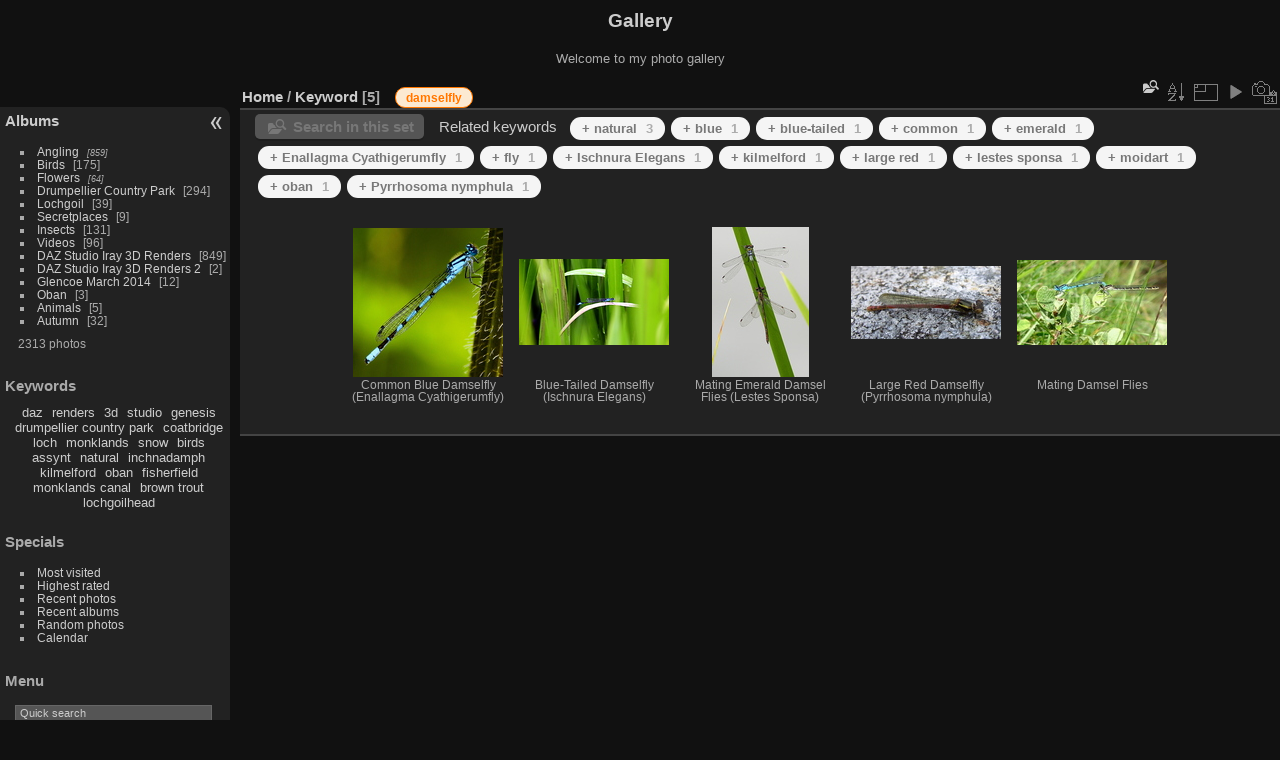

--- FILE ---
content_type: text/html; charset=utf-8
request_url: http://www.ftscotland.co.uk/gallery/piwigo/index.php?/tags/111-damselfly
body_size: 5114
content:
<!DOCTYPE html>
<html lang="en" dir="ltr">
<head>
<meta name="apple-itunes-app" content="app-id=472225196">
<meta charset="utf-8">
<meta name="generator" content="Piwigo (aka PWG), see piwigo.org">

 
<meta name="description" content="Keyword ">

<title>Keyword  | Gallery</title>
<link rel="shortcut icon" type="image/x-icon" href="themes/default/icon/favicon.ico">

<link rel="start" title="Home" href="/gallery/piwigo/" >
<link rel="search" title="Search" href="search.php" >


<link rel="canonical" href="index.php?/tags/111-damselfly">

 
	<!--[if lt IE 7]>
		<link rel="stylesheet" type="text/css" href="themes/default/fix-ie5-ie6.css">
	<![endif]-->
	<!--[if IE 7]>
		<link rel="stylesheet" type="text/css" href="themes/default/fix-ie7.css">
	<![endif]-->
	

	<!--[if lt IE 8]>
		<link rel="stylesheet" type="text/css" href="themes/elegant/fix-ie7.css">
	<![endif]-->


<!-- BEGIN get_combined -->
<link rel="stylesheet" type="text/css" href="_data/combined/ijx6m4.css">


<!-- END get_combined -->

<!--[if lt IE 7]>
<script type="text/javascript" src="themes/default/js/pngfix.js"></script>
<![endif]-->

<style type="text/css">
.thumbnails SPAN,.thumbnails .wrap2 A,.thumbnails LABEL{width: 152px;}.thumbnails .wrap2{height: 153px;}.thumbLegend {font-size: 90%}</style>
</head>

<body id="theCategoryPage" class="section-tags tag-111 "  data-infos='{"section":"tags","tag_ids":["111"]}'>

<div id="the_page">


<div id="theHeader"><h1>Gallery</h1>

<p>Welcome to my photo gallery</p></div>




<div id="menubar">
	<dl id="mbCategories">
<dt>
	<a href="/gallery/piwigo/?filter=start-recent-7" class="pwg-state-default pwg-button menubarFilter" title="display only recently posted photos" rel="nofollow"><span class="pwg-icon pwg-icon-filter"> </span></a>
	<a href="index.php?/categories">Albums</a>
</dt>
<dd>
  <ul>
    <li >
      <a href="index.php?/category/11"  title="859 photos in 30 sub-albums">Angling</a>
      <span class="menuInfoCatByChild badge" title="859 photos in 30 sub-albums">859</span>
      </li>
    
    <li >
      <a href="index.php?/category/4"  title="175 photos in this album">Birds</a>
      <span class="menuInfoCat badge" title="175 photos in this album">175</span>
      </li>
    
    <li >
      <a href="index.php?/category/5"  title="64 photos in 4 sub-albums">Flowers</a>
      <span class="menuInfoCatByChild badge" title="64 photos in 4 sub-albums">64</span>
      </li>
    
    <li >
      <a href="index.php?/category/7"  title="214 photos in this album / 80 photos in 3 sub-albums">Drumpellier Country Park</a>
      <span class="menuInfoCat badge" title="214 photos in this album / 80 photos in 3 sub-albums">294</span>
      </li>
    
    <li >
      <a href="index.php?/category/9"  title="39 photos in this album">Lochgoil</a>
      <span class="menuInfoCat badge" title="39 photos in this album">39</span>
      </li>
    
    <li >
      <a href="index.php?/category/10"  title="9 photos in this album">Secretplaces</a>
      <span class="menuInfoCat badge" title="9 photos in this album">9</span>
      </li>
    
    <li >
      <a href="index.php?/category/69"  title="131 photos in this album">Insects</a>
      <span class="menuInfoCat badge" title="131 photos in this album">131</span>
      </li>
    
    <li >
      <a href="index.php?/category/74"  title="1 photo in this album / 95 photos in 14 sub-albums">Videos</a>
      <span class="menuInfoCat badge" title="1 photo in this album / 95 photos in 14 sub-albums">96</span>
      </li>
    
    <li >
      <a href="index.php?/category/70"  title="849 photos in this album">DAZ Studio Iray 3D Renders</a>
      <span class="menuInfoCat badge" title="849 photos in this album">849</span>
      </li>
    
    <li >
      <a href="index.php?/category/113"  title="2 photos in this album"> DAZ Studio Iray 3D Renders 2</a>
      <span class="menuInfoCat badge" title="2 photos in this album">2</span>
      </li>
    
    <li >
      <a href="index.php?/category/96"  title="12 photos in this album">Glencoe March 2014</a>
      <span class="menuInfoCat badge" title="12 photos in this album">12</span>
      </li>
    
    <li >
      <a href="index.php?/category/102"  title="3 photos in this album">Oban</a>
      <span class="menuInfoCat badge" title="3 photos in this album">3</span>
      </li>
    
    <li >
      <a href="index.php?/category/109"  title="1 photo in this album / 4 photos in 1 sub-album">Animals</a>
      <span class="menuInfoCat badge" title="1 photo in this album / 4 photos in 1 sub-album">5</span>
      </li>
    
    <li >
      <a href="index.php?/category/111"  title="32 photos in this album">Autumn</a>
      <span class="menuInfoCat badge" title="32 photos in this album">32</span>
  </li></ul>

	<p class="totalImages">2313 photos</p>
</dd>
	</dl>
	<dl id="mbTags">
<dt>Keywords</dt>
<dd>
	<div id="menuTagCloud">
		<span><a class="tagLevel " href="index.php?/tags/488-daz" title="display photos linked to this keyword">daz</a></span>
		<span><a class="tagLevel " href="index.php?/tags/491-renders" title="display photos linked to this keyword">renders</a></span>
		<span><a class="tagLevel " href="index.php?/tags/490-3d" title="display photos linked to this keyword">3d</a></span>
		<span><a class="tagLevel " href="index.php?/tags/489-studio" title="display photos linked to this keyword">studio</a></span>
		<span><a class="tagLevel " href="index.php?/tags/492-genesis" title="display photos linked to this keyword">genesis</a></span>
		<span><a class="tagLevel " href="index.php?/tags/458-drumpellier_country_park" title="display photos linked to this keyword">drumpellier country park</a></span>
		<span><a class="tagLevel " href="index.php?/tags/733-coatbridge" title="display photos linked to this keyword">coatbridge</a></span>
		<span><a class="tagLevel " href="index.php?/tags/2-loch" title="display photos linked to this keyword">loch</a></span>
		<span><a class="tagLevel " href="index.php?/tags/817-monklands" title="display photos linked to this keyword">monklands</a></span>
		<span><a class="tagLevel " href="index.php?/tags/34-snow" title="display photos linked to this keyword">snow</a></span>
		<span><a class="tagLevel " href="index.php?/tags/346-birds" title="display photos linked to this keyword">birds</a></span>
		<span><a class="tagLevel " href="index.php?/tags/195-assynt" title="display photos linked to this keyword">assynt</a></span>
		<span><a class="tagLevel " href="index.php?/tags/93-natural" title="display photos linked to this keyword">natural</a></span>
		<span><a class="tagLevel " href="index.php?/tags/194-inchnadamph" title="display photos linked to this keyword">inchnadamph</a></span>
		<span><a class="tagLevel " href="index.php?/tags/249-kilmelford" title="display photos linked to this keyword">kilmelford</a></span>
		<span><a class="tagLevel " href="index.php?/tags/250-oban" title="display photos linked to this keyword">oban</a></span>
		<span><a class="tagLevel " href="index.php?/tags/47-fisherfield" title="display photos linked to this keyword">fisherfield</a></span>
		<span><a class="tagLevel " href="index.php?/tags/461-monklands_canal" title="display photos linked to this keyword">monklands canal</a></span>
		<span><a class="tagLevel " href="index.php?/tags/31-brown_trout" title="display photos linked to this keyword">brown trout</a></span>
		<span><a class="tagLevel " href="index.php?/tags/462-lochgoilhead" title="display photos linked to this keyword">lochgoilhead</a></span>
	</div>
</dd>
	</dl>
	<dl id="mbSpecials">
<dt>Specials</dt>
<dd>
	<ul><li><a href="index.php?/most_visited" title="display most visited photos">Most visited</a></li><li><a href="index.php?/best_rated" title="display best rated photos">Highest rated</a></li><li><a href="index.php?/recent_pics" title="display most recent photos">Recent photos</a></li><li><a href="index.php?/recent_cats" title="display recently updated albums">Recent albums</a></li><li><a href="random.php" title="display a set of random photos" rel="nofollow">Random photos</a></li><li><a href="index.php?/created-monthly-calendar" title="display each day with photos, month per month" rel="nofollow">Calendar</a></li></ul>
</dd>
	</dl>
	<dl id="mbMenu">
<dt>Menu</dt>
<dd>
	<form action="qsearch.php" method="get" id="quicksearch" onsubmit="return this.q.value!='' && this.q.value!=qsearch_prompt;">
		<p style="margin:0;padding:0">
			<input type="text" name="q" id="qsearchInput" onfocus="if (value==qsearch_prompt) value='';" onblur="if (value=='') value=qsearch_prompt;" style="width:90%">
		</p>
	</form>
	<script type="text/javascript">var qsearch_prompt="Quick search";document.getElementById('qsearchInput').value=qsearch_prompt;</script>
	<ul><li><a href="tags.php" title="display available keywords">Keywords</a> (890)</li><li><a href="search.php" title="search" rel="search">Search</a></li><li><a href="comments.php" title="display last user comments">Comments</a> (0)</li><li><a href="about.php" title="About Piwigo">About</a></li><li><a href="notification.php" title="RSS feed" rel="nofollow">Notification</a></li></ul>
</dd>
	</dl>
	<dl id="mbRelatedCategories">
<dt>
	Related albums
</dt>
<dd>
  <ul>
    <li>
      <a href="" rel="nofollow">Angling</a>
      <span class="badge badgeCategories" title="sub-albums">3</span>
    <ul>
    <li>
      <a href="" rel="nofollow">flies</a>
      <span class="badge badgeCategories" title="sub-albums">1</span>
    <ul>
    <li>
      <a href="index.php?/category/52" rel="nofollow">naturals</a>
      <span class="badge" title="3 photos">3</span>
      </li>
    </ul></li>
    <li>
      <a href="index.php?/category/60" rel="nofollow">kilmelford-2006</a>
      <span class="badge" title="1 photo">1</span>
      </li>
    
    <li>
      <a href="index.php?/category/66" rel="nofollow">moidart-2008</a>
      <span class="badge" title="1 photo">1</span>
      </li>
    </ul></li>
    <li>
      <a href="index.php?/category/69" rel="nofollow">Insects</a>
      <span class="badge" title="5 photos">5</span>
  </li></ul>
</dd>
	</dl>
	<dl id="mbIdentification">
<dt>Identification</dt>
<dd>
<ul><li><a href="register.php" title="Create a new account" rel="nofollow">Register</a></li><li><a href="identification.php" rel="nofollow">Login</a></li></ul>
<form method="post" action="identification.php" id="quickconnect"><fieldset><legend>Quick connect</legend><div><label for="username">Username</label><br><input type="text" name="username" id="username" value="" style="width:99%"></div><div><label for="password">Password</label><br><input type="password" name="password" id="password" style="width:99%"></div><div><label for="remember_me"><input type="checkbox" name="remember_me" id="remember_me" value="1"> Auto login</label></div><div><input type="hidden" name="redirect" value="%2Fgallery%2Fpiwigo%2Findex.php%3F%2Ftags%2F111-damselfly"><input type="submit" name="login" value="Submit"><span class="categoryActions"><a href="register.php" title="Create a new account" class="pwg-state-default pwg-button" rel="nofollow"><span class="pwg-icon pwg-icon-register"> </span></a><a href="password.php" title="Forgotten your password?" class="pwg-state-default pwg-button"><span class="pwg-icon pwg-icon-lost-password"> </span></a></span></div></fieldset></form>
</dd>
	</dl>
</div><div id="menuSwitcher"></div>



<div id="content" class="content contentWithMenu">
<div class="titrePage">
	<ul class="categoryActions">
    <li id="cmdSearchInSet"><a href="search.php?tag_id=111" title="Search in this set" class="pwg-state-default pwg-button" rel="nofollow">
      <span class="gallery-icon-search-folder"></span><span class="pwg-button-text">Search in this set</span>
    </a></li>


		<li><a id="sortOrderLink" title="Sort order" class="pwg-state-default pwg-button" rel="nofollow"><span class="pwg-icon pwg-icon-sort"></span><span class="pwg-button-text">Sort order</span></a><div id="sortOrderBox" class="switchBox"><div class="switchBoxTitle">Sort order</div><span style="visibility:hidden">&#x2714; </span><a href="index.php?/tags/111-damselfly&amp;image_order=0" rel="nofollow">Default</a><br><span style="visibility:hidden">&#x2714; </span><a href="index.php?/tags/111-damselfly&amp;image_order=1" rel="nofollow">Photo title, A &rarr; Z</a><br><span style="visibility:hidden">&#x2714; </span><a href="index.php?/tags/111-damselfly&amp;image_order=2" rel="nofollow">Photo title, Z &rarr; A</a><br><span>&#x2714; </span>Date created, new &rarr; old<br><span style="visibility:hidden">&#x2714; </span><a href="index.php?/tags/111-damselfly&amp;image_order=4" rel="nofollow">Date created, old &rarr; new</a><br><span style="visibility:hidden">&#x2714; </span><a href="index.php?/tags/111-damselfly&amp;image_order=5" rel="nofollow">Date posted, new &rarr; old</a><br><span style="visibility:hidden">&#x2714; </span><a href="index.php?/tags/111-damselfly&amp;image_order=6" rel="nofollow">Date posted, old &rarr; new</a><br><span style="visibility:hidden">&#x2714; </span><a href="index.php?/tags/111-damselfly&amp;image_order=7" rel="nofollow">Rating score, high &rarr; low</a><br><span style="visibility:hidden">&#x2714; </span><a href="index.php?/tags/111-damselfly&amp;image_order=8" rel="nofollow">Rating score, low &rarr; high</a><br><span style="visibility:hidden">&#x2714; </span><a href="index.php?/tags/111-damselfly&amp;image_order=9" rel="nofollow">Visits, high &rarr; low</a><br><span style="visibility:hidden">&#x2714; </span><a href="index.php?/tags/111-damselfly&amp;image_order=10" rel="nofollow">Visits, low &rarr; high</a></div></li>
		<li><a id="derivativeSwitchLink" title="Photo sizes" class="pwg-state-default pwg-button" rel="nofollow"><span class="pwg-icon pwg-icon-sizes"></span><span class="pwg-button-text">Photo sizes</span></a><div id="derivativeSwitchBox" class="switchBox"><div class="switchBoxTitle">Photo sizes</div><span style="visibility:hidden">&#x2714; </span><a href="index.php?/tags/111-damselfly&amp;display=square" rel="nofollow">Square</a><br><span>&#x2714; </span>Thumbnail<br><span style="visibility:hidden">&#x2714; </span><a href="index.php?/tags/111-damselfly&amp;display=2small" rel="nofollow">XXS - tiny</a><br><span style="visibility:hidden">&#x2714; </span><a href="index.php?/tags/111-damselfly&amp;display=xsmall" rel="nofollow">XS - extra small</a><br><span style="visibility:hidden">&#x2714; </span><a href="index.php?/tags/111-damselfly&amp;display=small" rel="nofollow">S - small</a><br><span style="visibility:hidden">&#x2714; </span><a href="index.php?/tags/111-damselfly&amp;display=medium" rel="nofollow">M - medium</a><br><span style="visibility:hidden">&#x2714; </span><a href="index.php?/tags/111-damselfly&amp;display=large" rel="nofollow">L - large</a></div></li>

		<li id="cmdSlideshow"><a href="picture.php?/1124/tags/111-damselfly&amp;slideshow=" title="slideshow" class="pwg-state-default pwg-button" rel="nofollow"><span class="pwg-icon pwg-icon-slideshow"></span><span class="pwg-button-text">slideshow</span></a></li>
		<li><a href="index.php?/tags/111-damselfly/created-monthly-list" title="display a calendar by creation date" class="pwg-state-default pwg-button" rel="nofollow"><span class="pwg-icon pwg-icon-camera-calendar"></span><span class="pwg-button-text">Calendar</span></a></li>
	</ul>

<div id="breadcrumb">
  <h2><a href="/gallery/piwigo/">Home</a> / <a href="tags.php" title="display available keywords">Keyword</a> 
    <span class="badge nb_items">5</span>  </h2>

<span id="selected-tags-container">

<span class="selected-related-tag unique-tag">
    <a href="index.php?/tags/111-damselfly" title="display photos linked to this keyword">
      damselfly
    </a>
  </span>

</span>

</div>



</div>





<div class="action-buttons">

  <div class="mcs-side-results search-in-set-button">
    <div>
      <p><a href="search.php?tag_id=111" class="gallery-icon-search-folder" rel="nofollow">Search in this set</a></p>
    </div>
  </div>

<h3 class="related-tags-title">Related keywords</h3>

<span class="related-tags "><a class="tagLevel 5" href="index.php?/tags/111-damselfly/93-natural" title="3 photos are also linked to current tags" rel="nofollow">+ natural<div class="tag-counter">3</div></a></span>
<span class="related-tags "><a class="tagLevel 3" href="index.php?/tags/111-damselfly/115-blue" title="1 photo is also linked to current tags" rel="nofollow">+ blue<div class="tag-counter">1</div></a></span>
<span class="related-tags "><a class="tagLevel 3" href="index.php?/tags/111-damselfly/110-blue_tailed" title="1 photo is also linked to current tags" rel="nofollow">+ blue-tailed<div class="tag-counter">1</div></a></span>
<span class="related-tags "><a class="tagLevel 3" href="index.php?/tags/111-damselfly/113-common" title="1 photo is also linked to current tags" rel="nofollow">+ common<div class="tag-counter">1</div></a></span>
<span class="related-tags "><a class="tagLevel 3" href="index.php?/tags/111-damselfly/116-emerald" title="1 photo is also linked to current tags" rel="nofollow">+ emerald<div class="tag-counter">1</div></a></span>
<span class="related-tags "><a class="tagLevel 3" href="index.php?/tags/111-damselfly/114-enallagma_cyathigerumfly" title="1 photo is also linked to current tags" rel="nofollow">+ Enallagma Cyathigerumfly<div class="tag-counter">1</div></a></span>
<span class="related-tags "><a class="tagLevel 3" href="index.php?/tags/111-damselfly/89-fly" title="1 photo is also linked to current tags" rel="nofollow">+ fly<div class="tag-counter">1</div></a></span>
<span class="related-tags "><a class="tagLevel 3" href="index.php?/tags/111-damselfly/112-ischnura_elegans" title="1 photo is also linked to current tags" rel="nofollow">+ Ischnura Elegans<div class="tag-counter">1</div></a></span>
<span class="related-tags "><a class="tagLevel 3" href="index.php?/tags/111-damselfly/249-kilmelford" title="1 photo is also linked to current tags" rel="nofollow">+ kilmelford<div class="tag-counter">1</div></a></span>
<span class="related-tags "><a class="tagLevel 3" href="index.php?/tags/111-damselfly/302-large_red" title="1 photo is also linked to current tags" rel="nofollow">+ large red<div class="tag-counter">1</div></a></span>
<span class="related-tags "><a class="tagLevel 3" href="index.php?/tags/111-damselfly/118-lestes_sponsa" title="1 photo is also linked to current tags" rel="nofollow">+ lestes sponsa<div class="tag-counter">1</div></a></span>
<span class="related-tags "><a class="tagLevel 3" href="index.php?/tags/111-damselfly/299-moidart" title="1 photo is also linked to current tags" rel="nofollow">+ moidart<div class="tag-counter">1</div></a></span>
<span class="related-tags "><a class="tagLevel 3" href="index.php?/tags/111-damselfly/250-oban" title="1 photo is also linked to current tags" rel="nofollow">+ oban<div class="tag-counter">1</div></a></span>
<span class="related-tags "><a class="tagLevel 3" href="index.php?/tags/111-damselfly/303-pyrrhosoma_nymphula" title="1 photo is also linked to current tags" rel="nofollow">+ Pyrrhosoma nymphula<div class="tag-counter">1</div></a></span>
</div>






<div class="loader"><img src="themes/default/images/ajax_loader.gif"></div>

<ul class="thumbnails" id="thumbnails">
  <li><span class="wrap1"><span class="wrap2"><a href="picture.php?/1124/tags/111-damselfly"><img class="thumbnail" src="_data/i/galleries/angling/flies/naturals/common-blue-damselfly-002-th.jpg" alt="Common Blue Damselfly (Enallagma Cyathigerumfly)" title="Common Blue Damselfly (Enallagma Cyathigerumfly) (24299 visits)"></a></span><span class="thumbLegend"><span class="thumbName">Common Blue Damselfly (Enallagma Cyathigerumfly)</span></span></span></li><li><span class="wrap1"><span class="wrap2"><a href="picture.php?/1114/tags/111-damselfly"><img class="thumbnail" src="_data/i/galleries/angling/flies/naturals/blue-tailed-damsel-001-th.jpg" alt="Blue-Tailed Damselfly (Ischnura Elegans)" title="Blue-Tailed Damselfly (Ischnura Elegans) (17875 visits)"></a></span><span class="thumbLegend"><span class="thumbName">Blue-Tailed Damselfly (Ischnura Elegans)</span></span></span></li><li><span class="wrap1"><span class="wrap2"><a href="picture.php?/1147/tags/111-damselfly"><img class="thumbnail" src="_data/i/galleries/angling/flies/naturals/emerald-damselfly-004-th.jpg" alt="Mating Emerald Damsel Flies (Lestes Sponsa)" title="Mating Emerald Damsel Flies (Lestes Sponsa) (24585 visits)"></a></span><span class="thumbLegend"><span class="thumbName">Mating Emerald Damsel Flies (Lestes Sponsa)</span></span></span></li><li><span class="wrap1"><span class="wrap2"><a href="picture.php?/1597/tags/111-damselfly"><img class="thumbnail" src="_data/i/galleries/angling/moidart-2008/014-moidart-damsel-fly-th.jpg" alt="Large Red Damselfly (Pyrrhosoma nymphula)" title="Large Red Damselfly (Pyrrhosoma nymphula) (16783 visits)"></a></span><span class="thumbLegend"><span class="thumbName">Large Red Damselfly (Pyrrhosoma nymphula)</span></span></span></li><li><span class="wrap1"><span class="wrap2"><a href="picture.php?/1404/tags/111-damselfly"><img class="thumbnail" src="_data/i/galleries/angling/kilmelford-2006/200607-kilmelford-009-th.jpg" alt="Mating Damsel Flies" title="Mating Damsel Flies (15748 visits)"></a></span><span class="thumbLegend"><span class="thumbName">Mating Damsel Flies</span></span></span></li>
</ul>


</div><div id="copyright">

  Powered by	<a href="https://piwigo.org" class="Piwigo">Piwigo</a>
  
</div>
</div>
<!-- BEGIN get_combined -->
<script type="text/javascript" src="_data/combined/9cg1fm.js"></script>
<script type="text/javascript">//<![CDATA[

var error_icon = "themes/default/icon/errors_small.png", max_requests = 3;
var p_main_menu = "on", p_pict_descr = "on", p_pict_comment = "off";
(window.SwitchBox=window.SwitchBox||[]).push("#sortOrderLink", "#sortOrderBox");
(window.SwitchBox=window.SwitchBox||[]).push("#derivativeSwitchLink", "#derivativeSwitchBox");
//]]></script>
<script type="text/javascript">
(function() {
var s,after = document.getElementsByTagName('script')[document.getElementsByTagName('script').length-1];
s=document.createElement('script'); s.type='text/javascript'; s.async=true; s.src='themes/default/js/switchbox.js?v16.2.0';
after = after.parentNode.insertBefore(s, after);
})();
</script>
<!-- END get_combined -->

</body>
</html>

--- FILE ---
content_type: text/css
request_url: http://www.ftscotland.co.uk/gallery/piwigo/_data/combined/ijx6m4.css
body_size: 25277
content:
/*BEGIN header */

/*BEGIN themes/default/theme.css */
.pwg-icon{display:inline-block;text-indent:-9999px;overflow:hidden;background-repeat:no-repeat;width:26px;height:26px;background-image:url(/gallery/piwigo/themes/default/s26/outline_808080.png);vertical-align:bottom}.pwg-button-text{display:none}.pwg-state-disabled .pwg-icon{opacity:.5;-ms-filter:"progid:DXImageTransform.Microsoft.Alpha(Opacity=50)";filter:alpha(opacity=50)}.pwg-button{display:inline-block;vertical-align:top;cursor:pointer}.pwg-icon-home{background-position:-26px 0}.pwg-icon-camera{background-position:-52px 0}.pwg-icon-save{background-position:-78px 0}.pwg-icon-cloud{background-position:-104px 0}.pwg-icon-letters{background-position:-130px 0}.pwg-icon-calendar{background-position:-156px 0}.pwg-icon-camera-calendar{background-position:-182px 0}.pwg-icon-arrow-n{background-position:0 -26px}.pwg-icon-arrow-e{background-position:-26px -26px}.pwg-icon-arrow-w{background-position:-78px -26px}.pwg-icon-arrowstop-e{background-position:-130px -26px}.pwg-icon-arrowstop-w{background-position:-182px -26px}.pwg-icon-close{background-position:0 -52px}.pwg-icon-category-edit{background-position:-26px -52px}.pwg-icon-sort{background-position:-52px -52px}.pwg-icon-sizes{background-position:-78px -52px}.pwg-icon-menu{background-position:-130px -52px}.pwg-icon-category-view-normal{background-position:-156px -52px}.pwg-icon-category-view-flat{background-position:-182px -52px}.pwg-icon-caddie{background-position:0 -78px}.pwg-icon-caddie-add{background-position:-26px -78px}.pwg-icon-caddie-del{background-position:-52px -78px}.pwg-icon-favorite{background-position:-78px -78px}.pwg-icon-favorite-add{background-position:-104px -78px}.pwg-icon-favorite-del{background-position:-130px -78px}.pwg-icon-filter{background-position:-156px -78px}.pwg-icon-filter-del{background-position:-182px -78px}.pwg-icon-camera-info{background-position:0 -104px}.pwg-icon-representative{background-position:-26px -104px}.pwg-icon-edit{background-position:-52px -104px}.pwg-icon-register{background-position:-78px -104px}.pwg-icon-lost-password{background-position:-104px -104px}.pwg-icon-slideshow{background-position:0 -130px}.pwg-icon-play{background-position:-26px -130px}.pwg-icon-pause{background-position:-52px -130px}.pwg-icon-stop{background-position:-78px -130px}.pwg-icon-clock-plus{background-position:-104px -130px}.pwg-icon-clock-minus{background-position:-130px -130px}.pwg-icon-repeat-play{background-position:-156px -130px}.pwg-icon-repeat-stop{background-position:-182px -130px}.pwg-icon-map{background-position:0 -156px}.pwg-icon-globe{background-position:-26px -156px}#menubar{float:left;margin:0 0 10px 1em;padding:0;display:inline;width:18em}#menubar DL,#menubar DT,#menubar DD{margin:0;padding:0;display:block}.menubarFilter{float:right;margin:-4px 0 0}#menubar DT{font-weight:700;padding:5px;font-size:120%;text-align:center}#menubar UL,#menubar FORM,#menubar P{font-size:92%;margin:10px 0 10px 5px}#menubar UL{list-style-type:square;list-style-position:inside;padding:0 0 0 2px}#menubar UL UL{font-size:100%;margin-top:0;margin-bottom:0}#menubar LI.selected>A{font-weight:700}#menubar .menuInfoCatByChild{font-size:80%;font-style:italic}#mbCategories IMG{vertical-align:bottom}#menubar INPUT{text-indent:2px}#quickconnect FIELDSET{margin:0 5px 0 0;padding:0}#quickconnect DIV{margin:8px 5px;padding:0}#menuTagCloud{text-align:center;margin:5px 0}#menuTagCloud SPAN{white-space:nowrap;margin-right:5px}.contentWithMenu{margin-left:20em}.content .navigationBar,.content .additional_info,.content .calendarBar{margin:8px 4px;text-align:center}.content .pageNumberSelected{font-style:italic;font-weight:700}.content .additional_info{font-size:110%}.content .titrePage{padding:0 0 3px}.content .notification{padding:0 25px}#menubar .badge{margin-left:5px}.badge::before{content:'['}.badge::after{content:']'}.badge.badgeCategories::before{content:"("}.badge.badgeCategories::after{content:")"}.search_results{font-size:16px;margin:10px 16px}.categoryActions{margin:0 2px;width:auto;padding:0;text-indent:0;list-style:none;text-align:center;float:right}.categoryActions LI{display:inline}.calendarViews{float:right;margin:5px 5px 0 0}.calItem{font-weight:700;margin:0 1px;padding:0 1px;border:1px solid gray}.calendarCalBar{margin:10px}.calCalHead{font-weight:700;font-size:110%;margin:0 2px}.calCal{margin:0 2px}TABLE.calMonth{border:0;border-collapse:collapse;margin-bottom:10px}TD.calDayCellFull,TD.calDayCellEmpty{vertical-align:top;font-weight:700;font-size:18px;border:1px solid gray}.calBackDate{padding-left:4px;padding-top:0;z-index:2;position:absolute;vertical-align:top;color:#000}.calForeDate{padding-left:5px;padding-top:1px;z-index:3;position:absolute;vertical-align:top;color:#fff}.thumbnailCategories{margin:0;padding:0;list-style:none;overflow:hidden;width:100%}.thumbnailCategories LI{margin:0;padding:0;float:left;width:49.7%}.thumbnailCategory{display:block;padding:2px 0 0 2px;margin:5px}.thumbnailCategory .description{font-size:90%;overflow:auto}.thumbnailCategory .description H3{text-align:left;margin:0;padding:.1em;font-size:120%}.thumbnailCategory .description P{margin:0}.illustration{text-align:left;margin:2px 0 0 2px;float:left}.loader{display:none;position:fixed;right:0;bottom:0}#comments{padding-left:5px;padding-right:5px}.commentsList{margin:0;padding:0;list-style:none;overflow:hidden;width:100%}.commentElement{border-radius:5px;margin:5px;padding:2px 0 0 2px;float:left;width:99%}.commentElement .description{overflow:auto}.thumbnails{margin:0;padding:0;list-style:none;text-align:center}.thumbnails LI{display:inline}.thumbnails .wrap1{margin:0 7px 5px 7px;display:table-cell;display:inline-table;display:inline-block;vertical-align:top;text-align:center}.thumbnails .wrap2{margin:0;display:table-cell;vertical-align:middle;border-radius:4px}.thumbnails .wrap2 A{display:block;border-bottom:0}.thumbnails IMG{vertical-align:middle;max-width:100%}.thumbnails SPAN.thumbLegend{overflow:hidden;display:block;height:4em}#imageHeaderBar{padding-top:2px;padding-bottom:2px;overflow:hidden;width:100%}#imageHeaderBar .browsePath{float:left;margin-left:10px}#imageToolBar .imageNumber{float:right;margin:-20px 9px 0 0}#imageHeaderBar H2{display:inline;text-align:center;padding:0}#imageToolBar{text-align:center;margin-bottom:2px;padding:0;height:28px}#imageToolBar .actionButtons{float:left}#imageToolBar .navigationButtons{float:right}#imageToolBar .pwg-button{width:42px}.switchBox{padding:.5em 5px;border-radius:4px;z-index:100;text-align:left;display:none;position:absolute;left:0;top:0}.switchBoxTitle{border-bottom:1px solid #ccc;padding-bottom:5px;margin-bottom:5px}#downloadSwitchBox ul{margin:0;padding:0;list-style-type:none}#theImage{text-align:center}.pdf-too-heavy{margin-top:20px;margin-bottom:20px}.pdf-too-heavy a{text-decoration:underline}#imageInfos{position:relative;min-height:120px}#linkPrev{float:left;margin:5px 10px 0 5px}#linkNext{float:right;margin:5px 5px 0 10px;text-align:right}#linkPrev img.svgImg,#linkNext img.svgImg{width:50px;height:50px}DIV.thumbHover{width:108px;height:118px;border:1px solid gray;padding:0 5px;line-height:1.2}.imageInfoTable UL{margin:0;padding:0 0 0 1em;list-style-type:square}.rateButton,.rateButtonSelected,.rateButtonStarFull,.rateButtonStarEmpty{padding:0;border:0;color:inherit;background-color:transparent!important}.rateButton,.rateButtonStarFull,.rateButtonStarEmpty{cursor:pointer}.rateButtonSelected{font-weight:700;font-size:120%}.rateButtonStarFull{background:url(/gallery/piwigo/themes/default/icon/rating-stars.gif) no-repeat -16px center;width:16px}.rateButtonStarEmpty{background:url(/gallery/piwigo/themes/default/icon/rating-stars.gif) no-repeat 0 center;width:16px}BODY{margin:5px;padding:0;font-size:.8em;font-family:Arial,Helvetica,sans-serif;min-width:60em}IMG{border:0}#thePopuphelpPage{min-width:0}H1{text-align:center;font-size:150%;font-weight:700;padding:0;margin:.5em 0 1em 0}H2{margin:0;padding:5px .5em;text-align:left;font-size:120%}A{text-decoration:none}A:hover{border-bottom:1px solid #858460}A.pwg-state-default:hover{border-bottom:0}#copyright{clear:both;font-size:83%;text-align:center;margin:0 0 10px 0}INPUT,SELECT{margin:0;font-size:1em}TABLE{margin-left:auto;margin-right:auto}FORM{padding:0;margin:0}FORM P{text-align:center;margin-top:2em;margin-bottom:2em}FIELDSET{padding:1em;margin:1em}.filter UL{display:block;float:left;margin:0 1em 1em 0;padding:0}.filter LI{list-style:none;margin-bottom:.5em}.filter FIELDSET{padding-bottom:0}.filter P{text-align:left;margin:0 0 15px 0;line-height:20px}.filter input[name="search_allwords"],.filter #authors,.filter #tags{width:500px}.filter P input[type="checkbox"],.filter P input[type="radio"]{vertical-align:middle;margin-top:-4px}.filter input[type="submit"]{margin-left:1em}.filter P LABEL{margin-right:1em}.properties UL{list-style-type:none;margin:0;padding:0}.properties LI{margin-bottom:.5em;padding:0;line-height:1.8em;clear:left}.properties SPAN.property{font-weight:700;float:left;width:50%;text-align:right;margin:0;padding:0 .5em 0 0}#fullTagCloud{font-size:120%;text-align:justify;padding:0;margin:1em}#fullTagCloud SPAN{white-space:nowrap;margin:0 2px}.tagLevel5{font-size:150%!important}.tagLevel4{font-size:140%!important}.tagLevel3{font-size:120%!important}.tagLevel2{font-size:100%!important}.tagLevel1{font-size:90%!important}#thePopuphelpPage #copyright{display:none}#thePopuphelpPage P{padding:.5em}#thePopuphelpPage DL{margin:0 25px 25px}TR.tagLine{border-bottom:1px solid #ddd}TD.nbEntries{text-align:right;font-style:italic;font-size:90%}FIELDSET.tagLetter{border:1px solid #d3d3d3;width:200px;margin:.5em;padding:10px}LEGEND.tagLetterLegend{border:1px solid #d3d3d3;font-size:120%;font-weight:700;padding:0 5px;font-style:normal}TABLE.tagLetterContent{width:100%;font-size:80%;border-collapse:collapse}#theHeader{text-align:center}IMG.ui-datepicker-trigger{cursor:pointer}.content .navigationBar,SPAN.calItem,TD.calDayCellEmpty{color:#b0b0b0}INPUT[type="text"],INPUT[type="password"],INPUT[type="button"],INPUT[type="submit"],INPUT[type="reset"],INPUT[type="file"]{color:#000;background-color:#d3d3d3}SELECT,TEXTAREA{color:#000;background-color:#d3d3d3}INPUT:focus,SELECT:focus,TEXTAREA:focus{background-color:#f5f5f5}INPUT[type="radio"],INPUT[type="checkbox"]{border:none}.content.messages{padding:0;background:none;border:none}.errors{color:red;font-weight:700;margin:5px;border:1px solid red;background:#ffe1e1 url(/gallery/piwigo/themes/default/icon/errors.png) no-repeat center right;padding:10px 50px 10px 10px}.infos{color:#002000;background:#98fb98 url(/gallery/piwigo/themes/default/icon/infos.png) no-repeat center right;margin:5px;padding:10px 50px 10px 10px}.header_msgs{text-align:center;font-weight:700;color:dimgray;background-color:#d3d3d3;margin:1px;padding:1px}.header_notes{border:1px solid #aaa;text-align:center;background-image:url(/gallery/piwigo/themes/default/icon/note.png);background-repeat:no-repeat;background-position:top left;font-weight:700;margin:14px;padding:5px 0 0 0}LEGEND{font-style:italic;color:inherit}#piwigoAbout{width:600px;margin:0 auto}#linkToPiwigo{text-align:center}.message{background-color:lightyellow;color:#333;margin-bottom:1em;padding:12px;-moz-border-radius:3px;-khtml-border-radius:3px;-webkit-border-radius:3px;border-radius:3px}#lostPassword p{text-align:left;margin:1.5em 0;line-height:1.5em}#commentAdd,#pictureCommentList{width:48%;padding:0 1%}#commentAdd{float:left}#pictureCommentList{float:right}#commentAdd input[type="text"],#comments TEXTAREA{max-width:99%;width:99%}.commentAuthor{font-weight:700}.commentDate{font-style:italic}#pictureCommentList .commentsOrder{float:left;margin-bottom:5px}#pictureCommentList .navigationBar{float:right;margin-bottom:5px}#pictureComments h4{margin:0}#comments FORM P{margin:5px 0;text-align:left}.imageInfoTable{display:table;margin:auto}.imageInfo{display:table-row;line-height:20px}.imageInfo dt{display:table-cell;text-align:right;font-weight:700;padding-right:.5em}.imageInfo dd{display:table-cell;text-align:left;font-weight:400}.selectize-dropdown [data-selectable],.selectize-dropdown .optgroup-header{padding:0 5px!important}.mcs-side-results.search-in-set-button p{margin:0}.mcs-side-results.search-in-set-button a{color:#777;font-weight:600}.mcs-side-results.search-in-set-button a::before{margin-right:10px}.mcs-side-results.search-in-set-button a:hover{color:#777;font-weight:600;text-decoration:none}.mcs-side-results{display:flex;flex-direction:row;gap:5px}.mcs-side-results>div{background:#555;box-shadow:0 2px #00000024;position:relative;padding:4px 10px;border-radius:5px;font-weight:600;display:flex;align-items:center;cursor:pointer;margin-right:15px;color:#ccc;width:fit-content}.mcs-side-results>div:hover{background:#444;color:#777}.mcs-side-results>div:active{transform:translateY(2px);box-shadow:none}.mcs-side-results>div p{margin:0 0 0 10px;white-space:nowrap;font-size:15px}.mcs-side-results .mcs-side-badge{border-radius:25px;font-weight:700;color:#fafafa;margin-left:5px;padding:2px 5px!important;font-size:10px;background:#777}.action-buttons{display:flex;align-items:start;flex-wrap:wrap;margin-bottom:20px;padding:0 15px}h3.related-tags-title{margin:4px 0;margin-right:10px;font-weight:400}span.related-tags{padding:4px 12px;margin:3px;border-radius:15px;background-color:#f5f5f5}span.related-tags a{font-weight:700;color:#787878;text-decoration:none}span.related-tags:hover{background-color:#e5e5e5}span.related-tags .tag-counter{display:inline-block;margin-left:9px;color:#ACACAC;font-weight:700}#relatedTagsBox.switchBox A{padding:unset;display:block}#selected-tags-container{margin:0 15px;display:flex;flex-wrap:wrap}#selected-tags-container .selected-related-tag{background-color:#FCEAD2;border:1px solid #F70;color:#f70;border-radius:15px;padding:2px 10px;padding-right:5px;margin-right:15px}#selected-tags-container .selected-related-tag.unique-tag{padding:2px 10px}#selected-tags-container .selected-related-tag a{font-weight:700;font-style:Bold;font-size:12px;color:#f70}#selected-tags-container .selected-related-tag a.selected-related-tag-remove:hover{text-decoration:none;color:#000}.related-tag-condition{border-radius:5px;margin:2px 5px 0 15px;font-weight:900;font-size:20px;padding:0 5px;color:#777}#breadcrumb{display:flex;align-items:baseline}@media (max-width:600px){#breadcrumb{flex-direction:column}}
/*BEGIN themes/default/print.css */
@media print{#menubar,.content .navigationBar,.categoryActions,.content .calendarViews,.calendarBar,#imageToolBar,.navThumb,#commentAdd{display:none}BODY{margin:0;color:#000;background:#fff}#theCategoryPage .content{margin:0!important}}
/*BEGIN themes/elegant/theme.css */
﻿ html,body{background-color:#111}#content,.content{background-color:#222}.content .titrePage{background-color:#111}#menubar,#the_page #menuSwitcher.menuhidden{background-color:#222}#thePicturePage,#imageHeaderBar{background-color:#111}#imageInfos,#infoSwitcher.infohidden{background-color:#333}#thePicturePage #comments{background-color:#333}#pictureCommentList li{background-color:#444}.calendarTitle{background-color:#222}.switchBox,.header_notes{background-color:#555}.thumbnailCategory,.commentElement{background-color:#333}.message{background-color:#666}INPUT[type="text"],INPUT[type="password"],INPUT[type="button"],INPUT[type="submit"],INPUT[type="reset"],INPUT[type="file"],SELECT,TEXTAREA,OPTION{background-color:#555}INPUT:focus,SELECT:focus,TEXTAREA:focus{background-color:#666}body,legend{color:#aaa}a{color:#ccc}a:hover{color:#fff}INPUT.rateButton{color:#fff}H1,H3,INPUT.rateButtonSelected{color:#ccc}.message{color:#fff}.commentContent .comments_toggle:hover{color:#fff}INPUT[type="text"],INPUT[type="password"],INPUT[type="button"],INPUT[type="submit"],INPUT[type="reset"],INPUT[type="file"],SELECT,TEXTAREA{color:#ccc}INPUT:focus,SELECT:focus,TEXTAREA:focus{color:#fff}#content,.content,.content .titrePage{border-bottom:2px solid #444}#imageHeaderBar{border:solid 0 #444;border-bottom-width:2px}#copyright{border-top-width:2px}#content .calendarTitleBar{border-bottom:none}.calendarTitle{border-top:2px solid #444}.switchBox{border:1px solid #000}.switchBoxTitle{border-bottom:1px solid #444}INPUT,SELECT,TEXTAREA{border:1px solid #666}FIELDSET{border:2px solid #444}legend{font-style:normal}#qsearchInput{margin-left:-20px}.pwg-icon{background-image:url(/gallery/piwigo/themes/elegant/icon/icons_sprite.png)}A:hover .pwg-icon{background-image:url(/gallery/piwigo/themes/elegant/icon/icons_sprite-hover.png)}body{margin:5px 0}a:hover{border-bottom:none}#copyright{padding:0 4px 0 0;text-align:right}#the_page #content.menushown,#the_page>.content.menushown,.contentWithMenu{margin-left:240px}#the_page #content.menuhidden,#the_page>.content.menuhidden{margin-left:35px}#the_page #content,#the_page>.content{margin-right:0}#content,.content{margin-bottom:4px;padding-bottom:4px}#thePicturePage #content{padding-bottom:0}.content .titrePage{padding:0;margin-bottom:4px}.content .titrePage H2{line-height:20px;padding:8px 0 0 2px}#menubar{display:inline;width:230px;float:left;margin:28px 8px 10px 0;padding:0}#menubar DT{text-align:left}#menubar dd{padding:0 0 1em 1em}#menubar .pwg-icon-filter{display:none}#quickconnect FIELDSET{margin:0 10px 0 -10px;border:2px solid #444}#menuSwitcher{display:block;text-align:center;height:32px;cursor:pointer;float:left;margin:28px 0 0 -34px}#imageInfos,#infoSwitcher.infohidden{border-radius:10px 0 0 10px}#menubar,#the_page #menuSwitcher.menuhidden{border-radius:0 10px 10px 0}#the_page #menuSwitcher.menuhidden{width:25px;margin-left:0}#infoSwitcher{display:block;text-align:center;height:32px;cursor:pointer;position:absolute;left:75%;top:0;margin:10px 0 0 7px;z-index:99}#infoSwitcher.infohidden{width:25px;top:10px;right:0;left:auto;margin:0}#slideshow #theImage{width:100%;margin:auto;overflow:visible}#theImage.infohidden{width:100%}#commentsSwitcher{float:left;margin:2px 0;cursor:pointer}.noCommentContent #commentsSwitcher{display:none}.switchArrow{width:16px;height:16px;margin:8px 5px 8px 4px}.switchArrow{background:#fff0 url(/gallery/piwigo/themes/elegant/icon/arrows_ccc.png)}.switchArrow:hover{background:#fff0 url(/gallery/piwigo/themes/elegant/icon/arrows_fff.png)}.menuhidden .switchArrow{background-position:0 0}.menushown .switchArrow{background-position:-16px 0}.infohidden .switchArrow{background-position:-16px 0}.infoshown .switchArrow{background-position:0 0}.commentshidden .switchArrow{background-position:-48px 0}.commentsshown .switchArrow{background-position:-32px 0}.switchBox{border-radius:4px 4px 4px 4px;padding:.5em 10px;text-align:left;z-index:100}.derivativeSizeDetails{display:none}#thumbnails{padding-top:5px}.thumbnailCategory .illustration,.commentElement .illustration{margin:2px;text-align:center}.contentWithMenu #imageHeaderBar{padding:0}#imageHeaderBar{padding:0 0 0 10px}#imageHeaderBar{width:auto}#imageHeaderBar h2{font-size:100%;font-weight:inherit}#imageHeaderBar .browsePath{display:inline-block;float:left;font-size:120%;line-height:20px;padding:8px 0 0 2px;font-weight:700;margin:0}#imageToolBar .imageNumber{display:inline-block;float:right;line-height:26px;margin:0 2px 0 0;min-width:40px;text-align:center}#imageToolBar{margin-top:-28px;margin-bottom:0;float:right}#thePicturePage .pwg-button{width:26px}#thePicturePage .actionButtons{margin-right:26px}#theImageAndInfos{display:block;width:100%;position:relative}#theImage{display:inline-block;width:75%;vertical-align:top;overflow:auto;padding:10px 0 5px 0}.rateButtonStarFull{background:url(/gallery/piwigo/themes/elegant/icon/rating-stars.png) no-repeat -16px center;width:16px}.rateButtonStarEmpty{background:url(/gallery/piwigo/themes/elegant/icon/rating-stars.png) no-repeat 0 center;width:16px}#imageInfos{display:inline-block;width:24.5%;vertical-align:top;padding-top:35px;padding-bottom:5px;margin:10px 0 10px .5%;word-wrap:break-word}#imageInfos .navThumbs{width:250px;height:130px;margin:auto;padding:0 5px}#imageInfos .navThumb{position:relative;margin:0;overflow:hidden}#imageInfos #linkPrev{float:left}#imageInfos #linkNext{float:right}#imageInfos .prevThumbHover{background:#fff0 url(/gallery/piwigo/themes/elegant/icon/none.png) no-repeat center center}#imageInfos .prevThumbHover:hover{background:#fff0 url(/gallery/piwigo/themes/elegant/icon/img_prev.png) no-repeat center center}#imageInfos .nextThumbHover{background:#fff0 url(/gallery/piwigo/themes/elegant/icon/none.png) no-repeat center center}#imageInfos .nextThumbHover:hover{background:#fff0 url(/gallery/piwigo/themes/elegant/icon/img_next.png) no-repeat center center}#imageInfos dl.imageInfoTable{display:block;padding:0 15px;margin:12px auto}#imageInfos .imageInfo{display:block;line-height:16px}#imageInfos .imageInfo dt{display:block;font-weight:700;text-align:left;padding:0}#imageInfos .imageInfo dd{display:block;text-align:left;margin:0 0 5px 20px}#imageInfos h3{margin:20px 0 10px}#thePicturePage #comments{padding:2px 5px;position:relative}#thePicturePage #comments h3{margin:10px 0}#thePicturePage #comments form{margin:10px 0}#thePicturePage #comments fieldset{margin:0 1em}.commentshidden #pictureComments{display:none}.commentContent .comments_toggle{cursor:pointer}#commentAdd,#pictureCommentList{width:48%;padding:0 1%}#commentAdd{float:left}#pictureCommentList{float:right}#commentAdd input[type="text"],#commentAdd textarea{width:95%;font-family:Arial,Helvetica,sans-serif;font-size:100%}#pictureCommentList .commentsOrder{float:left;margin-bottom:5px}#pictureCommentList .navigationBar{float:right;margin-bottom:5px}#pictureComments h4{margin:0}#pictureComments form p{margin:5px 0}#pictureComments form p textarea{margin:10px 0}#pictureComments INPUT{margin:10px}#pictureComments INPUT[type=submit]{margin:0}.commentElement .description{padding:5px}FIELDSET.tagLetter,LEGEND.tagLetterLegend,TR.tagLine{border-color:#333}FIELDSET.tagLetter{width:250px}TABLE.tagLetterContent{font-size:inherit}TD.nbEntries{white-space:nowrap}.calendarViews{margin-top:4px}#the_page .content .stuffs{margin:0!important}.categoryActions .theme_menuf{display:none}.search-result-item{background-color:#333;color:#bbb}
/*BEGIN themes/default/vendor/fontello/css/gallery-icon.css */
@charset "UTF-8";@font-face{font-family:'gallery-icon';src:url(/gallery/piwigo/themes/default/vendor/fontello/font/gallery-icon.eot?98930164);src:url(/gallery/piwigo/themes/default/vendor/fontello/font/gallery-icon.eot?98930164#iefix) format('embedded-opentype'),url(/gallery/piwigo/themes/default/vendor/fontello/font/gallery-icon.woff2?98930164) format('woff2'),url(/gallery/piwigo/themes/default/vendor/fontello/font/gallery-icon.woff?98930164) format('woff'),url(/gallery/piwigo/themes/default/vendor/fontello/font/gallery-icon.ttf?98930164) format('truetype'),url(/gallery/piwigo/themes/default/vendor/fontello/font/gallery-icon.svg?98930164#gallery-icon) format('svg');font-weight:400;font-style:normal}[class^="gallery-icon-"]:before,[class*=" gallery-icon-"]:before{font-family:"gallery-icon";font-style:normal;font-weight:400;speak:never;display:inline-block;text-decoration:inherit;width:1em;margin-right:.2em;text-align:center;font-variant:normal;text-transform:none;line-height:1em;margin-left:.2em;-webkit-font-smoothing:antialiased;-moz-osx-font-smoothing:grayscale}.gallery-icon-tag:before{content:'\2d'}.gallery-icon-check-outline:before{content:'\0e81'}.gallery-icon-up-open:before{content:'\e800'}.gallery-icon-chemistry:before{content:'\e801'}.gallery-icon-attention-circled:before{content:'\e802'}.gallery-icon-help-circled:before{content:'\e803'}.gallery-icon-user:before{content:'\e805'}.gallery-icon-menu:before{content:'\e811'}.gallery-icon-arrow-rotate-left:before{content:'\e817'}.gallery-icon-user-edit:before{content:'\e818'}.gallery-icon-album:before{content:'\e819'}.gallery-icon-calendar-plus:before{content:'\e81b'}.gallery-icon-calendar:before{content:'\e81c'}.gallery-icon-height:before{content:'\e81d'}.gallery-icon-width:before{content:'\e81e'}.gallery-icon-spin6:before{content:'\e81f'}.gallery-icon-checkmark:before{content:'\e820'}.gallery-icon-selecters:before{content:'\e821'}.gallery-icon-cancel:before{content:'\e822'}.gallery-icon-trash:before{content:'\e823'}.gallery-icon-search-folder:before{content:'\e824'}.gallery-icon-broom:before{content:'\e825'}.gallery-icon-arrow-right-from-bracket:before{content:'\e826'}.gallery-icon-left-chevron:before{content:'\e827'}.gallery-icon-lock:before{content:'\e828'}.gallery-icon-at:before{content:'\e829'}.gallery-icon-moon:before{content:'\e82e'}.gallery-icon-sun:before{content:'\e82f'}.gallery-icon-star-1:before{content:'\e847'}.gallery-icon-star-empty-1:before{content:'\e848'}.gallery-icon-plus-circled:before{content:'\e84a'}.gallery-icon-eye:before{content:'\e84d'}.gallery-icon-pencil-1:before{content:'\e84f'}.gallery-icon-search:before{content:'\e900'}.gallery-icon-hash:before{content:'\e943'}.gallery-icon-skull:before{content:'\e944'}.gallery-icon-hdd:before{content:'\f0a0'}.gallery-icon-star-half-alt:before{content:'\f123'}.gallery-icon-crop:before{content:'\f125'}.gallery-icon-left:before{content:'\f177'}.gallery-icon-file-image:before{content:'\f1c5'}.gallery-icon-ok-circled:before{content:'󱉶'}
